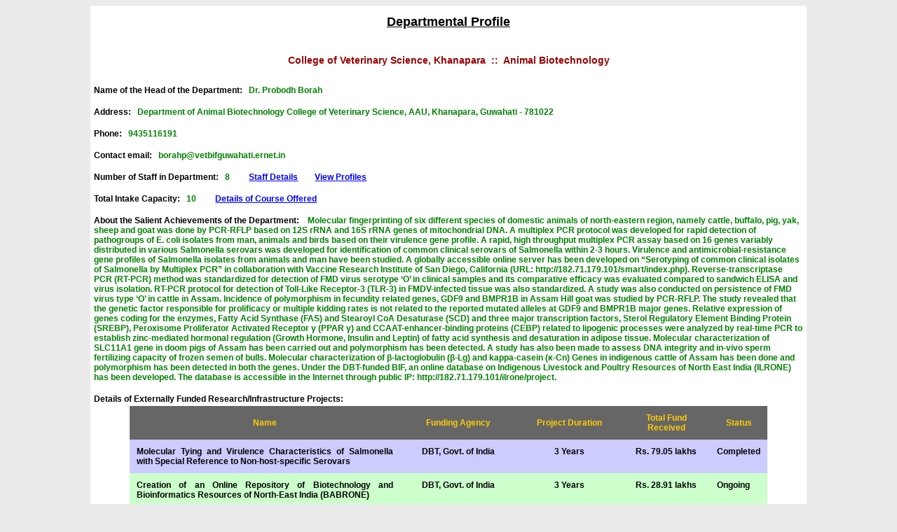

--- FILE ---
content_type: text/html
request_url: http://www.babrone.edu.in/vdepartmentD.php?id=d_id000004
body_size: 16638
content:
<!DOCTYPE HTML PUBLIC "-//W3C//DTD HTML 4.01 Transitional//EN" "http://www.w3.org/TR/html4/loose.dtd">
<html>
<head>
	<meta http-equiv="content-type" content="text/html; charset=utf-8" />
	<title>Departmental Profile</title>

	<!-- Popup -->	
	<link rel="stylesheet" href="popup/reveal.css">	
	<script type="text/javascript" src="popup/jquery-1.4.4.min.js"></script>
	<script type="text/javascript" src="popup/jquery.reveal.js"></script>
		
	<!-- Popup -->	
	
</head>
<body style="background-color:#EBEBEB">

<link rel="stylesheet" href="js/formoid-default.css" type="text/css" />
<script type="text/javascript" src="js/jquery.min.js"></script>


<div class="formoid-default" style="background-color:#FFFFFF;font-size:12px;font-family:Verdana,Geneva,sans-serif;color:#000000;width:80%;float:center;position:relative;">
	<div class="element-text" ><h2 class="title"><u><center>Departmental Profile</center></u></h2></div><br>
	<b>
	<div align="center"><h3 class="title"><font color="#990000">College of Veterinary Science, Khanapara&nbsp;&nbsp;::&nbsp;&nbsp;Animal Biotechnology</font></h3></div><br>
	<div class="element-radio"  title="Name of the Head of the Department"><label class="title">Name of the Head of the Department: <font color="green">&nbsp;&nbsp;Dr. Probodh Borah </font></label></div><br>
	<div class="element-input"  title="Address"><label class="title">Address: <font color="green">&nbsp;&nbsp;Department of Animal Biotechnology
College of Veterinary Science, AAU,
Khanapara, Guwahati - 781022 </font></label></div><br>
	<div class="element-input"  title="Phone"><label class="title">Phone: <font color="green">&nbsp;&nbsp;9435116191 </font></label></div><br>
	<div class="element-email"  title="Contact email"><label class="title">Contact email: <font color="green">&nbsp;&nbsp;borahp@vetbifguwahati.ernet.in </font></label></div><br>
	<div class="element-input"  title="Number of Staff in Department"><label class="title">Number of Staff in Department: <font color="green">&nbsp;&nbsp;8 </font>&nbsp;&nbsp;&nbsp;&nbsp;&nbsp;&nbsp;&nbsp;&nbsp;<a href=# data-reveal-id="myModal1">Staff Details</a>&nbsp;&nbsp;&nbsp;&nbsp;&nbsp;&nbsp;&nbsp;&nbsp;<a href='vfaculty3.php?id=d_id000004'>View Profiles</a></label></div><br>
	<div class="element-input"  title="Total Intake Capacity"><label class="title">Total Intake Capacity: <font color="green">&nbsp;&nbsp;10 </font>&nbsp;&nbsp;&nbsp;&nbsp;&nbsp;&nbsp;&nbsp;&nbsp;<a href=# data-reveal-id="myModal2">Details of Course Offered</a></label></div><br>
	<div class="element-textarea"  title="About the Salient Achievements of the Department"><label class="title">About the Salient Achievements of the Department: <font color="green">&nbsp;&nbsp;	Molecular fingerprinting of six different species of domestic animals of north-eastern region, namely cattle, buffalo, pig, yak, sheep and goat was done by PCR-RFLP based on 12S rRNA and 16S rRNA genes of mitochondrial DNA.
	A multiplex PCR protocol was developed for rapid detection of pathogroups of E. coli isolates from man, animals and birds based on their virulence gene profile.
A rapid, high throughput multiplex PCR assay based on 16 genes variably distributed in various Salmonella serovars was developed for identification of common clinical serovars of Salmonella within 2-3 hours. Virulence and antimicrobial-resistance gene profiles of Salmonella isolates from animals and man have been studied.
	A globally accessible online server has been developed on “Serotyping of common clinical isolates of Salmonella by Multiplex PCR” in collaboration with Vaccine Research Institute of San Diego, California (URL: http://182.71.179.101/smart/index.php).
	Reverse-transcriptase PCR (RT-PCR) method was standardized for detection of FMD virus serotype ‘O’ in clinical samples and its comparative efficacy was evaluated compared to sandwich ELISA and virus isolation. RT-PCR protocol for detection of Toll-Like Receptor-3 (TLR-3) in FMDV-infected tissue was also standardized. A study was also conducted on persistence of FMD virus type ‘O’ in cattle in Assam.
	Incidence of polymorphism in fecundity related genes, GDF9 and BMPR1B in Assam Hill goat was studied by PCR-RFLP. The study revealed that the genetic factor responsible for prolificacy or multiple kidding rates is not related to the reported mutated alleles at GDF9 and BMPR1B major genes.
	Relative expression of genes coding for the enzymes, Fatty Acid Synthase (FAS) and Stearoyl CoA Desaturase (SCD) and three major transcription factors, Sterol Regulatory Element Binding Protein (SREBP), Peroxisome Proliferator Activated Receptor γ (PPAR γ) and CCAAT-enhancer-binding proteins (CEBP) related to lipogenic processes were analyzed by real-time PCR to establish zinc-mediated hormonal regulation (Growth Hormone, Insulin and Leptin) of fatty acid synthesis and desaturation in adipose tissue.
	Molecular characterization of SLC11A1 gene in doom pigs of Assam has been carried out and polymorphism has been detected.
	A study has also been made to assess DNA integrity and in-vivo sperm fertilizing capacity of frozen semen of bulls.
	Molecular characterization of β-lactoglobulin (β-Lg) and kappa-casein (κ-Cn) Genes in indigenous cattle of Assam has been done and polymorphism has been detected in both the genes.
Under the DBT-funded BIF, an online database on Indigenous Livestock and Poultry Resources of North East India (ILRONE) has been developed. The database is accessible in the Internet through public IP: http://182.71.179.101/ilrone/project. </font></label></div><br>
	<div class="element-textarea"  title="Details of Externally Funded Research/Infrastructure Projects"><label class="title">Details of Externally Funded Research/Infrastructure Projects:</label>
		<center>
		<table cellpadding=10 cellspacing=0 border=0 width='90%'>
			<tr bgcolor=#666666 align=center>
				<td width='35%'><font color=#FFCC00>Name</font></td>
				<td width='18%'><font color=#FFCC00>Funding Agency</font></td>
				<td width='19%'><font color=#FFCC00>Project Duration</font></td>
				<td width='23%'><font color=#FFCC00>Total Fund Received</font></td>
				<td width='5%'><font color=#FFCC00>Status</font></td>
			</tr>
			<tr bgcolor=#CCCCFF valign=top><td width='50%' align=justify>Molecular Tying and Virulence Characteristics of Salmonella with Special Reference to Non-host-specific Serovars</td><td width='20%' align=center>DBT, Govt. of India</td><td width='10%' align=center>3 Years</td><td width='15%' align=center>Rs. 79.05 lakhs</td><td width='5%' align=justify>Completed</td></tr><tr bgcolor=#CCFFCC valign=top><td width='50%' align=justify>Creation of an Online Repository of Biotechnology and Bioinformatics Resources of North-East India (BABRONE)</td><td width='20%' align=center>DBT, Govt. of India</td><td width='10%' align=center>3 Years</td><td width='15%' align=center>Rs. 28.91 lakhs</td><td width='5%' align=justify>Ongoing</td></tr><tr bgcolor=#CCCCFF valign=top><td width='50%' align=justify>Analysis of Gut Metagenome of Duck (Anas platyrhynchos) with special reference to Identification of Bacteria having Probiotic Potential</td><td width='20%' align=center>DBT, Govt. of India</td><td width='10%' align=center>3 years</td><td width='15%' align=center>Rs. 42.48 lakhs</td><td width='5%' align=justify>Ongoing</td></tr><tr bgcolor=#CCFFCC valign=top><td width='50%' align=justify>Study on persistence of Japanese Encephalitis in reservoir host, pig in JE endemic area of Odisha, Manipur and Assam</td><td width='20%' align=center>IBSD, Imphal</td><td width='10%' align=center>2 years</td><td width='15%' align=center>Rs. 26.73 lakhs</td><td width='5%' align=justify>Completed</td></tr><tr bgcolor=#CCCCFF valign=top><td width='50%' align=justify>Generation of DNA vaccine with a mutated capsid gene of porcine circovirus type 2 and evaluation of its immuno-potential</td><td width='20%' align=center>NECBH-Twinning Program, DBT, Govt. of India</td><td width='10%' align=center>2 years</td><td width='15%' align=center>Rs. 4.887 lakhs</td><td width='5%' align=justify>Ongoing</td></tr><tr bgcolor=#CCFFCC valign=top><td width='50%' align=justify>In-silico characterization and biological validation of potential peptide vaccines for Salmonella Typhi using the outer membrane protein PagN as target</td><td width='20%' align=center>NECBH-Twinning Program, DBT, Govt. of India</td><td width='10%' align=center>2 years</td><td width='15%' align=center>Rs. 2.99 lakhs</td><td width='5%' align=justify>Ongoing</td></tr><tr bgcolor=#CCCCFF valign=top><td width='50%' align=justify>Modelling of indigenous diagnostics and immuno-potent vaccine candidates to combat African swine fever in India</td><td width='20%' align=center>DBT, Govt. of India</td><td width='10%' align=center>3 years</td><td width='15%' align=center>Rs.22 Lakh </td><td width='5%' align=justify>Ongoing</td></tr><tr bgcolor=#CCFFCC valign=top><td width='50%' align=justify>Generation of multivalent vectored vaccine against Lumpy Skin Disease in cattle and evaluation of its immunogenic potency</td><td width='20%' align=center>Assam Science, Technology & Environment Council</td><td width='10%' align=center>2 years</td><td width='15%' align=center>Rs.8 Lakh</td><td width='5%' align=justify>Ongoing</td></tr><tr bgcolor=#CCCCFF valign=top><td width='50%' align=justify>Bioinformatics Infrastructure Facility (BIF)</td><td width='20%' align=center>DBT, Govt. of India</td><td width='10%' align=center>14 years</td><td width='15%' align=center>67.81 lakhs</td><td width='5%' align=justify>Completed</td></tr><tr bgcolor=#CCFFCC valign=top><td width='50%' align=justify>Advanced Level State Biotech Hub (Phase-I)</td><td width='20%' align=center>DBT, Govt. of India</td><td width='10%' align=center>9 years</td><td width='15%' align=center>343.7 lakhs</td><td width='5%' align=justify>Completed</td></tr><tr bgcolor=#CCCCFF valign=top><td width='50%' align=justify>M.V.Sc. programme in Animal Biotechnology</td><td width='20%' align=center>DBT, Govt. of India</td><td width='10%' align=center>15 years</td><td width='15%' align=center>93.44 lakhs +</td><td width='5%' align=justify>Ongoing</td></tr><tr bgcolor=#CCFFCC valign=top><td width='50%' align=justify>Development of a recombinant subunit vaccine against swine pasteurellosis and evaluation of its immune protective efficacy</td><td width='20%' align=center>Assam Science, Technology & Environment Council</td><td width='10%' align=center>2 years</td><td width='15%' align=center>2.05 lakhs</td><td width='5%' align=justify>Ongoing</td></tr><tr bgcolor=#CCCCFF valign=top><td width='50%' align=justify>Development of a consortium of bacteriophage for phage therapy of necrotic enteritis in poultry</td><td width='20%' align=center>Ecophage Biotech, Bangalore</td><td width='10%' align=center>2 years</td><td width='15%' align=center>7.00 lakhs</td><td width='5%' align=justify>Ongoing</td></tr><tr bgcolor=#CCFFCC valign=top><td width='50%' align=justify>‘Promoting advance research and capacity building in biotechnology & allied disciplines through manpower training, mentoring and sharing of infrastructure developed under the Advanced-Level State Biotech Hub’</td><td width='20%' align=center>DBT, Govt. of India</td><td width='10%' align=center>3 years</td><td width='15%' align=center>Rs. 4.32 crores</td><td width='5%' align=justify>Ongoing</td></tr><tr bgcolor=#CCCCFF valign=top><td width='50%' align=justify>Antibody engineering to develop rapid and cost-effective diagnostics for detection of Canine Distemper Virus (CDV) and Canine Parvovirus (CPV) infections</td><td width='20%' align=center>Assam Agricultural University, Jorhat</td><td width='10%' align=center>3 years</td><td width='15%' align=center>Rs. 25.00 lakh</td><td width='5%' align=justify>Ongoing</td></tr><tr bgcolor=#CCFFCC valign=top><td width='50%' align=justify>Development of a marketable probiotic consortium for poultry</td><td width='20%' align=center>Assam Agricultural University</td><td width='10%' align=center>2 years</td><td width='15%' align=center>15 lacs</td><td width='5%' align=justify>Ongoing</td></tr><tr bgcolor=#CCCCFF valign=top><td width='50%' align=justify>Development of a cost-effective peptide-based indirect ELISA for sero-monitoring of African Swine Fever</td><td width='20%' align=center>Assam Agricultural University</td><td width='10%' align=center>2 years</td><td width='15%' align=center>15 lacs</td><td width='5%' align=justify>Ongoing</td></tr><tr bgcolor=#CCFFCC valign=top><td width='50%' align=justify>Development and evaluation of multiple antigenic peptide-based diagnostic assay for detection of Babesia gibsoni in dogs targeting GPI-encoded protein </td><td width='20%' align=center>Assam Science Technology and Environment Council</td><td width='10%' align=center>2 years</td><td width='15%' align=center>4.6 lacs</td><td width='5%' align=justify>Ongoing</td></tr>		</table>
		</center>
	</div><br><br>
	<div class="element-textarea"  title="Other Activities (e.g., National/International Conferences, Symposia, Seminar, etc. organized during the last 10 years)"><label class="title">Other Activities (e.g., National/International Conferences, Symposia, Seminar, etc. organized during the last 10 years): <font color="green">&nbsp;&nbsp; </font></label></div><br>
	
<script type="text/javascript" src="js/formoid-default.js"></script>

<!-- Details popup window 1 -->
<div id="myModal1" class="reveal-modal" style="width:40%;left:55%">
			<h1><font color=#FF9900>Staff Details</font></h1>
			<p style="padding-left:5em"><label class='title'><font color=#3366CC>Number of Professor </font><b>: &nbsp;&nbsp;<font color='green'>1</font></b></label><br /><label class='title'><font color=#3366CC>Number of Associate Professor </font><b>: &nbsp;&nbsp;<font color='green'>0</font></b></label><br /><label class='title'><font color=#3366CC>Number of Assistant Professor </font><b>: &nbsp;&nbsp;<font color='green'>6</font></b></label><br /><label class='title'><font color=#3366CC>Number of Lecturer </font><b>: &nbsp;&nbsp;<font color='green'>0</font></b></label><br /><label class='title'><font color=#3366CC>Number of other teaching staff </font><b>: &nbsp;&nbsp;<font color='green'>0</font></b></label><label class='title'><font color=#3366CC>Number of Professor </font><b>: &nbsp;&nbsp;<font color='green'>1</font></b></label><br /><label class='title'><font color=#3366CC>Number of Associate Professor </font><b>: &nbsp;&nbsp;<font color='green'>1</font></b></label><br /><label class='title'><font color=#3366CC>Number of Assistant Professor </font><b>: &nbsp;&nbsp;<font color='green'>6</font></b></label><br /><label class='title'><font color=#3366CC>Number of Lecturer </font><b>: &nbsp;&nbsp;<font color='green'>0</font></b></label><br /><label class='title'><font color=#3366CC>Number of other teaching staff </font><b>: &nbsp;&nbsp;<font color='green'>0</font></b></label><label class='title'><font color=#3366CC>Number of Professor </font><b>: &nbsp;&nbsp;<font color='green'>1</font></b></label><br /><label class='title'><font color=#3366CC>Number of Associate Professor </font><b>: &nbsp;&nbsp;<font color='green'>1</font></b></label><br /><label class='title'><font color=#3366CC>Number of Assistant Professor </font><b>: &nbsp;&nbsp;<font color='green'>6</font></b></label><br /><label class='title'><font color=#3366CC>Number of Lecturer </font><b>: &nbsp;&nbsp;<font color='green'>0</font></b></label><br /><label class='title'><font color=#3366CC>Number of other teaching staff </font><b>: &nbsp;&nbsp;<font color='green'>0</font></b></label>			
			</p>
			<a class="close-reveal-modal">&#215;</a>
</div>

<!-- Details popup window 2 -->
<div id="myModal2" class="reveal-modal">
			<h1><font color=#FF9900>Course Details</font></h1>
			<p><table width=100%>
				<tr>
					<td width='40%'><h4><u><font color=#3366CC>Course Name</font></u></h4></td>
					<td width='30%'><h4><u><font color=#3366CC>Duration</font></u></h4></td>
					<td width='30%'><h4><u><font color=#3366CC>Intake Capacity</font></u></h4></td>
				</tr>
				<tr><td width='40%'><label class='title'>MVSc</label></td><td width='30%'><label class='title'>2 Years</label></td><td width='30%'><label class='title'>10</label></td></tr><tr><td width='40%'><label class='title'>PhD</label></td><td width='30%'><label class='title'>3 Years</label></td><td width='30%'><label class='title'>2</label></td></tr>				</table>
			</p>
			<a class="close-reveal-modal">&#215;</a>
</div>

</body>
</html>


--- FILE ---
content_type: text/css
request_url: http://www.babrone.edu.in/js/formoid-default.css
body_size: 21080
content:
/* default */

.formoid-default{
	margin:0 auto;
}
.formoid-default>div{
	margin: 8px;
}
.formoid-default .error-field .required{
	color:#FF9999;
}
.formoid-default .error-field input,
.formoid-default .error-field textarea{
	border-color:#D893A1;
	background-color: #FBE6F2;
}
.formoid-default label.error{
  display:inline-block;
  font-size:0.9em;
}
.formoid-default .error,
.formoid-default .error #recaptcha_widget_div{
  padding: 3px 14px;
  margin: 0 8px;
  text-shadow: 0 1px 0 rgba(255, 255, 255, 0.5);
  background-color: #fcf8e3;
  border: 1px solid #fbeed5;
  -webkit-border-radius: 4px;
     -moz-border-radius: 4px;
          border-radius: 4px;

  color: #b94a48;
  background-color: #f2dede;
  border-color: #eed3d7;
  color: #c09853;
}
.formoid-default .error h4 {
  color: #b94a48;
  margin: 0;
}

.formoid-default .error .close {
  position: relative;
  top: -2px;
  right: -21px;
  line-height: 20px;
}

.formoid-default .column{
	float:left;
}

.frmd{
	display:none;
}
.clearfix {
  *zoom: 1;
}
.clearfix:before,
.clearfix:after {
  display: table;
  line-height: 0;
  content: "";
}.formoid-default{
	-webkit-border-radius: 4px;	
	   -moz-border-radius: 4px;	
			border-radius: 4px;	
}
.formoid-default,
.formoid-default div.selector,
.formoid-default  select,
.formoid-default input[type=button],
.formoid-default .btn,
.formoid-default input[type=submit] {
	color: #666;
	padding: 5px;
}
.formoid-default h2 {
	margin: 0.2em 0;
}

.formoid-default label {
	font-size: 1em;
	display: block;
	margin-bottom: 3px;
	clear: both;
}

/* Global Declaration */


.formoid-default .selector, 
.formoid-default .uploader,
.formoid-default .uploader *{
  margin: 0;
  padding: 0;
}
	


/* SPRITES */

/* Uploader */

.formoid-default div.uploader {
  /*-background-position: 0px -297px;*/
  /*height: 28px;*/
  width: 210px;
  cursor: pointer;
  position: relative;
  overflow: hidden;
  cursor: default;
}

.formoid-default div.uploader span.action {
	border-left:0.1) solid; border-right:0 solid; border-top:1px solid rgba(0; border-bottom:1px solid #a2a2a2; margin-left: -1px;
	margin-bottom: 0;
	vertical-align: top;
	text-align: center;
	text-shadow: 0 1px 1px rgba(255, 255, 255, 0.75);
	vertical-align: middle;
	cursor: pointer;
	background-color: #f5f5f5;
	*background-color: #e6e6e6;
	background-image: -moz-linear-gradient(top, #ffffff, #e6e6e6);
	background-image: -webkit-gradient(linear, 0 0, 0 100%, from(#ffffff), to(#e6e6e6));
	background-image: -webkit-linear-gradient(top, #ffffff, #e6e6e6);
	background-image: -o-linear-gradient(top, #ffffff, #e6e6e6);
	background-image: url('linear-gradient(to%20bottom,%20#ffffff, #e6e6e6');
	background-repeat: repeat-x;
	*border: 0;
	-webkit-border-radius: 0 4px 4px 0;
	   -moz-border-radius: 0 4px 4px 0;
		    border-radius: 0 4px 4px 0;
	filter: progid:DXImageTransform.Microsoft.gradient(startColorstr='#ffffffff', endColorstr='#ffe6e6e6', GradientType=0);
	filter: progid:DXImageTransform.Microsoft.gradient(enabled=false);
	*zoom: 1;
	-webkit-box-shadow: inset 0 1px 0 rgba(255, 255, 255, 0.2), 0 1px 2px rgba(0, 0, 0, 0.05);
	   -moz-box-shadow: inset 0 1px 0 rgba(255, 255, 255, 0.2), 0 1px 2px rgba(0, 0, 0, 0.05);
		    box-shadow: inset 0 1px 0 rgba(255, 255, 255, 0.2), 0 1px 2px rgba(0, 0, 0, 0.05);
		  
	display: inline-block;

	text-align: center;
	
	float: left;
	display: inline;
	
	overflow: hidden;
	cursor: pointer;
	width: 80px;
	text-align: center; padding-left:12px; padding-right:12px; padding-top:5px; padding-bottom:5px
}

.formoid-default div.uploader:hover span.action,.formoid-default div.uploader.hover span.action {
	background-position: 0 -15px;
	color: #333333;
	text-decoration: none;
	-webkit-transition: background-position 0.1s linear;
       -moz-transition: background-position 0.1s linear;
         -o-transition: background-position 0.1s linear;
            transition: background-position 0.1s linear;
	background-color: #E6E6E6;
}
.formoid-default div.uploader:active span.action,.formoid-default div.uploader.active span.action{
	background-color: #E6E6E6;
	background-image: none;
	-webkit-box-shadow: inset 0 2px 4px rgba(0, 0, 0, 0.15), 0 1px 2px rgba(0, 0, 0, 0.05);
       -moz-box-shadow: inset 0 2px 4px rgba(0, 0, 0, 0.15), 0 1px 2px rgba(0, 0, 0, 0.05);
            box-shadow: inset 0 2px 4px rgba(0, 0, 0, 0.15), 0 1px 2px rgba(0, 0, 0, 0.05);
	outline: 0 none;	
	color: #333333;
}

.formoid-default div.uploader span.filename {
	/* change this line to adjust positioning of filename area */
    border-color: #DDDDDD;
	border-radius: 4px 0 0 4px;
	
	background-color: #FFFFFF;
    border: 1px solid #CCCCCC;
	-webkit-box-shadow: inset 0 1px 1px rgba(0, 0, 0, 0.075);
       -moz-box-shadow: inset 0 1px 1px rgba(0, 0, 0, 0.075);
            box-shadow: inset 0 1px 1px rgba(0, 0, 0, 0.075);
	/*height: 20px;*/
	
	padding: 5px 6px;
	margin-left: 0;
	
    /*transition: border 0.2s linear 0s, box-shadow 0.2s linear 0s;	*/
	float: left;
	display: block;
	overflow: hidden;
	text-overflow: ellipsis;
	white-space: nowrap;
	cursor: default;

	color: #777;
	width: 82px;
	border-right: solid 1px #bbb;
}


.formoid-default div.uploader input {
	opacity: 0;
	filter: alpha(opacity:0);
	position: absolute;
	top: 0;
	right: 0;
	bottom: 0;
	float: right;
	height: 25px;
	border: none;
	cursor: default;
/*	width: 100%;*/
}

.formoid-default div.uploader.disabled span.action {
	color: #aaa;
}

.formoid-default div.uploader.disabled span.filename {
	border-color: #ddd;
	color: #aaa;
}


/* Select */

.formoid-default div.selector span{
	background:url('down.png') no-repeat right center;
	padding-right:10px
}

.formoid-default div.selector select {
  width:100%;
  top: 0px;
  left: 0px;
}


/*

CORE FUNCTIONALITY 

Not advised to edit stuff below this line
-----------------------------------------------------
*/

.formoid-default .selector, 
.formoid-default .btn, 
.formoid-default .uploader {
  display: -moz-inline-box;
  display: inline-block;
  vertical-align: middle;
  zoom: 1;
  *display: inline;
}

.formoid-default .selector select:focus, 
.formoid-default .uploader input:focus {
  outline: 0;
}

/* Button & submit*/
.formoid-default div.selector,
.formoid-default  select,
.formoid-default input[type=button],
.formoid-default .btn, 
.formoid-default input[type=submit]{
  display: -moz-inline-box;
  border-left:0.1) solid; border-right:0 solid; border-top:1px solid rgba(0; border-bottom:1px solid #a2a2a2; display: inline-block;
  *display: inline;
  margin-bottom: 1px;
  *margin-left: .3em;
  color: #666666;
  text-align: center;
  font-size: 1em;
  font-family:inherit;
/*  text-shadow: 0 1px 1px rgba(255, 255, 255, 0.75);*/
  vertical-align: middle;
  cursor: pointer;
  background-color: #f5f5f5;
  *background-color: #e6e6e6;
  background-image: -moz-linear-gradient(top, #ffffff, #e6e6e6);
  background-image: -webkit-gradient(linear, 0 0, 0 100%, from(#ffffff), to(#e6e6e6));
  background-image: -webkit-linear-gradient(top, #ffffff, #e6e6e6);
  background-image: -o-linear-gradient(top, #ffffff, #e6e6e6);
  background-image: url('linear-gradient(to%20bottom,%20#ffffff, #e6e6e6');
  background-repeat: repeat-x;
  *border: 0;
  -webkit-border-radius: 4px;
     -moz-border-radius: 4px;
          border-radius: 4px;
  filter: progid:DXImageTransform.Microsoft.gradient(startColorstr='#ffffffff', endColorstr='#ffe6e6e6', GradientType=0);
  filter: progid:DXImageTransform.Microsoft.gradient(enabled=false);
  *zoom: 1;
  -webkit-box-shadow: inset 0 1px 0 rgba(255, 255, 255, 0.2), 0 1px 2px rgba(0, 0, 0, 0.05);
     -moz-box-shadow: inset 0 1px 0 rgba(255, 255, 255, 0.2), 0 1px 2px rgba(0, 0, 0, 0.05);
          box-shadow: inset 0 1px 0 rgba(255, 255, 255, 0.2), 0 1px 2px rgba(0, 0, 0, 0.05); padding-left:12px; padding-right:12px; padding-top:4px; padding-bottom:4px
}

.formoid-default div.selector:hover,
.formoid-default div.selector.hover
.formoid-default  select:hover,
.formoid-default input[type=button]:hover,
.formoid-default .btn:hover,
.formoid-default input[type=button]:active,
.formoid-default input[type=button][disabled]{
  color: #333333;
  background-color: #e6e6e6;
  *background-color: #d9d9d9;
}

.formoid-default div.selector:active,
.formoid-default  select:active,
.formoid-default .btn:active,
.formoid-default input[type=button]:active{
  background-color: #cccccc;
}

.formoid-default div.selector:hover,
.formoid-default  select:hover,
.formoid-default .btn:hover,
.formoid-default input[type=button]:hover {
  color: #333333;
  text-decoration: none;
  background-position: 0 -15px;
  -webkit-transition: background-position 0.1s linear;
     -moz-transition: background-position 0.1s linear;
       -o-transition: background-position 0.1s linear;
          transition: background-position 0.1s linear;
}

.formoid-default div.selector:active,
.formoid-default  select:active,
.formoid-default .btn:active,
.formoid-default input[type=button]:active {
  background-image: none;
  outline: 0;
  -webkit-box-shadow: inset 0 2px 4px rgba(0, 0, 0, 0.15), 0 1px 2px rgba(0, 0, 0, 0.05);
     -moz-box-shadow: inset 0 2px 4px rgba(0, 0, 0, 0.15), 0 1px 2px rgba(0, 0, 0, 0.05);
          box-shadow: inset 0 2px 4px rgba(0, 0, 0, 0.15), 0 1px 2px rgba(0, 0, 0, 0.05);
}

.formoid-default .btn[disabled],
.formoid-default input[type=button][disabled] {
  cursor: default;
  background-image: none;
  opacity: 0.65;
  filter: alpha(opacity=65);
  -webkit-box-shadow: none;
     -moz-box-shadow: none;
          box-shadow: none;
}

.formoid-default input[type=submit] {
	font-size: 1em;
	font-family: inherit;
	background-color: #006dcc;
	color: #ffffff;
	text-shadow: 0 -1px 0 rgba(0, 0, 0, 0.25);
	background-image: -moz-linear-gradient(top, #67c2ef, #2FABE9);
	background-image: -ms-linear-gradient(top, #67c2ef, #2FABE9);
	background-image: -webkit-gradient(linear, 0 0, 0 100%, from(#67c2ef), to(#2FABE9));
	background-image: -webkit-linear-gradient(top, #67c2ef, #2FABE9);
	background-image: -o-linear-gradient(top, #67c2ef, #2FABE9);
	background-image: linear-gradient(top, #67c2ef, #2FABE9);
	background-repeat: repeat-x;
	filter: progid:DXImageTransform.Microsoft.gradient(startColorstr='#67c2ef', endColorstr='#2FABE9', GradientType=0);
	border-color: #1598d9 #1598d9 #007bb8 #1598d9;
}

.formoid-default input[type=submit]:hover {
  background-color: #2FABE9;
  filter: progid:DXImageTransform.Microsoft.gradient(startColorstr='#47b4eb', endColorstr='#2FABE9', GradientType=0);
  color: #ffffff;
  text-decoration: none;
  background-position: 0 -15px;
  -webkit-transition: background-position 0.1s linear;
     -moz-transition: background-position 0.1s linear;
       -o-transition: background-position 0.1s linear;
          transition: background-position 0.1s linear;
}

.formoid-default input[type=submit]:active,
.formoid-default input[type=submit][disabled] {
	background-color: #2FABE9;
	*background-color: #2FABE9;
    background-image: none;
    box-shadow: 0 2px 4px rgba(0, 0, 0, 0.15) inset, 0 1px 2px rgba(0, 0, 0, 0.05);
    outline: 0 none;
}


/* Select */

.formoid-default div.selector {
  position: relative;
  padding-left: 10px;
  overflow: hidden;
  line-height:1.6;
}

.formoid-default div.selector span {
  display: block;
  overflow: hidden;
  text-overflow: ellipsis;
  white-space: nowrap;
}

.formoid-default div.selector select {
  position: absolute;
  opacity: 0;
  filter: alpha(opacity:0);
  border: none;
  background: none;
}


/* Radio & checkbox */
.formoid-default div.element-checkbox, .formoid-default div.element-radio{
	overflow:hidden;
}
.formoid-default input[type=checkbox],
.formoid-default input[type=radio]{
	z-index:1;
	position:relative;
	opacity:0.01;
	height: 19px;
	width: 19px;
	margin: 0;
	vertical-align:middle;
}
.formoid-default input[type=checkbox]+span,
.formoid-default input[type=radio]+span{
	height: 19px;
	margin-right:-19px;
	padding-left: 19px;
	z-index:0;
	position:relative;
	display:inline-block;
	left:-19px;
	top:0px;
	background:url('check-radio-bg.png') no-repeat 0 0;
}
.formoid-default input[type=checkbox]:hover+span{
	background-position:0 -38px;
}
.formoid-default input[type=checkbox]:active+span{
	background-position:0 -19px;
}
.formoid-default input[type=checkbox]:checked+span{
	background-position:0 -76px;
}
.formoid-default input[type=checkbox]:checked:hover+span{
	background-position:0 -114px;
}
.formoid-default input[type=checkbox]:checked:active+span{
	background-position:0 -95px;
}
.formoid-default input[type=radio]+span{
	background-position:0 -190px;
}
.formoid-default input[type=radio]:hover+span{
	background-position:0 -228px;
}
.formoid-default input[type=radio]:active+span{
	background-position:0 -209px;
}
.formoid-default input[type=radio]:checked+span{
	background-position:0 -266px;
}
.formoid-default input[type=radio]:checked:hover+span{
	background-position:0 -304px;
}
.formoid-default input[type=radio]:checked:active+span{
	background-position:0 -285px;
}

.formoid-default input[type=text],
.formoid-default input[type=password],
.formoid-default input[type=email],
.formoid-default input[type=url],
.formoid-default textarea {
	width: 96%;
	padding: 6px 2%;
	/*margin-left:-1px;*/
	font-family:inherit;
	font-size: 1em;
	font-weight: normal;
	padding: 6px;
	color: #777;
	/*background-image: -ms-linear-gradient(top, #444444, #999999); /* IE10 */
	/*filter: progid:DXImageTransform.Microsoft.gradient(startColorStr='#22000000', EndColorStr='#00FFFFFF'); /* IE6�IE9 */
	/*background-image: -webkit-gradient(linear, left top, left bottom, from(#444444), to(#999999)); /* Saf4+, Chrome */
	background-image: -moz-linear-gradient(top, rgba(0,0,0,0.18), rgba(0,0,0,0) 4px, rgba(0,0,0,0) ); /* FF3.6 */
	background-image: -webkit-linear-gradient(top, rgba(0,0,0,0.18), rgba(0,0,0,0) 4px, rgba(0,0,0,0) ); /* Chrome 10+, Saf5.1+ */
	background-image: -o-linear-gradient(top, rgba(0,0,0,0.18), rgba(0,0,0,0) 4px, rgba(0,0,0,0) ); /* Opera 11.10+ */
	background-image: linear-gradient(top, rgba(0,0,0,0.18), rgba(0,0,0,0) 5px, rgba(0,0,0,0) );
	border-top: solid 1px #aaa;
	border-left: solid 1px #aaa;
	border-bottom: solid 1px #ccc;
	border-right: solid 1px #ccc;
	-webkit-border-radius: 3px;
	-moz-border-radius: 3px;
	border-radius: 3px;
	outline: 0;
}

.formoid-default input[type=text]:focus,
.formoid-default input[type=password]:focus,
.formoid-default input[type=email]:focus,
.formoid-default input[type=url]:focus,
.formoid-default textarea:focus {
	-webkit-box-shadow: 0 1px 1px rgba(0, 0, 0, 0.075) inset, 0 0 8px rgba(82, 168, 236, 0.6);
	-moz-box-shadow: 0 1px 1px rgba(0, 0, 0, 0.075) inset, 0 0 8px rgba(82, 168, 236, 0.6);
	box-shadow: 0 1px 1px rgba(0, 0, 0, 0.075) inset, 0 0 8px rgba(82, 168, 236, 0.6);
	border-color: rgba(82, 168, 236, 0.8);
	/*background-image: -ms-linear-gradient(top, #444444, #999999); /* IE10 */
	/*filter: progid:DXImageTransform.Microsoft.gradient(startColorStr='#22000000', EndColorStr='#00FFFFFF'); /* IE6�IE9 */
	/*background-image: -webkit-gradient(linear, left top, left bottom, from(#444444), to(#999999)); /* Saf4+, Chrome */
	background-image: -moz-linear-gradient(top, rgba(0,0,0,0.19), rgba(0,0,0,0) 5px, rgba(0,0,0,0) ); /* FF3.6 */
	background-image: -webkit-linear-gradient(top, rgba(0,0,0,0.19), rgba(0,0,0,0) 5px, rgba(0,0,0,0) ); /* Chrome 10+, Saf5.1+ */
	background-image: -o-linear-gradient(top, rgba(0,0,0,0.19), rgba(0,0,0,0) 5px, rgba(0,0,0,0) ); /* Opera 11.10+ */
	background-image: linear-gradient(top, rgba(0,0,0,0.19), rgba(0,0,0,0) 5px, rgba(0,0,0,0) );
	transition: border 0.2s linear 0s, box-shadow 0.2s linear 0s;
}


/* prevent conflicts with bootstrap */
.formoid-default .dropdown-menu input[type=checkbox]{
	display:none;
}
/* bootstrap cutting */

.btn:focus {
  outline: thin dotted #333;
  outline: 5px auto -webkit-focus-ring-color;
  outline-offset: -2px;
}

.btn-group {
  position: relative;
  display: inline-block;
  *display: inline;
  *margin-left: .3em;
  /*font-size: 0;*/
  white-space: nowrap;
  vertical-align: middle;
  *zoom: 1;
}

.btn-group:first-child {
  *margin-left: 0;
}


.btn-group .dropdown-toggle:active,
.btn-group.open .dropdown-toggle {
  outline: 0;
}

.caret {
  display: inline-block;
  width: 0;
  height: 0;
  vertical-align: top;
  border-top: 4px solid #000000;
  border-right: 4px solid transparent;
  border-left: 4px solid transparent;
  content: "";
}

.btn .caret {
  margin-top: 8px;
  margin-left: 0;
}

.dropdown-menu {
  position: absolute;
  top: 100%;
  left: 0;
  z-index: 1000;
  display: none;
  float: left;
  min-width: 160px;
  padding: 5px 0;
  margin: 2px 0 0;
  list-style: none;
  background-color: #ffffff;
  border: 1px solid #ccc;
  border: 1px solid rgba(0, 0, 0, 0.2);
  *border-right-width: 2px;
  *border-bottom-width: 2px;
  -webkit-border-radius: 6px;
     -moz-border-radius: 6px;
          border-radius: 6px;
  -webkit-box-shadow: 0 5px 10px rgba(0, 0, 0, 0.2);
     -moz-box-shadow: 0 5px 10px rgba(0, 0, 0, 0.2);
          box-shadow: 0 5px 10px rgba(0, 0, 0, 0.2);
  -webkit-background-clip: padding-box;
     -moz-background-clip: padding;
          background-clip: padding-box;
}

.dropdown-menu.pull-right {
  right: 0;
  left: auto;
}

.dropdown-menu .divider {
  *width: 100%;
  height: 1px;
  margin: 9px 1px;
  *margin: -5px 0 5px;
  overflow: hidden;
  background-color: #e5e5e5;
  border-bottom: 1px solid #ffffff;
}

.dropdown-menu li > a {
  display: block;
  padding: 3px 20px;
  clear: both;
  font-weight: normal;
  line-height: 20px;
  color: #333333;
  white-space: nowrap;
  text-decoration: none;
}

.dropdown-menu li > a:hover,
.dropdown-menu li > a:focus,
.dropdown-submenu:hover > a {
  color: #ffffff;
  text-decoration: none;
  background-color: #0081c2;
  background-image: -moz-linear-gradient(top, #0088cc, #0077b3);
  background-image: -webkit-gradient(linear, 0 0, 0 100%, from(#0088cc), to(#0077b3));
  background-image: -webkit-linear-gradient(top, #0088cc, #0077b3);
  background-image: -o-linear-gradient(top, #0088cc, #0077b3);
  background-image: linear-gradient(to bottom, #0088cc, #0077b3);
  background-repeat: repeat-x;
  filter: progid:DXImageTransform.Microsoft.gradient(startColorstr='#ff0088cc', endColorstr='#ff0077b3', GradientType=0);
}

.dropdown-menu .active > a,
.dropdown-menu .active > a:hover {
  color: #ffffff;
  text-decoration: none;
  background-color: #0081c2;
  background-image: -moz-linear-gradient(top, #0088cc, #0077b3);
  background-image: -webkit-gradient(linear, 0 0, 0 100%, from(#0088cc), to(#0077b3));
  background-image: -webkit-linear-gradient(top, #0088cc, #0077b3);
  background-image: -o-linear-gradient(top, #0088cc, #0077b3);
  background-image: linear-gradient(to bottom, #0088cc, #0077b3);
  background-repeat: repeat-x;
  outline: 0;
  filter: progid:DXImageTransform.Microsoft.gradient(startColorstr='#ff0088cc', endColorstr='#ff0077b3', GradientType=0);
}

.dropdown-menu .disabled > a,
.dropdown-menu .disabled > a:hover {
  color: #999999;
}

.dropdown-menu .disabled > a:hover {
  text-decoration: none;
  cursor: default;
  background-color: transparent;
  background-image: none;
  filter: progid:DXImageTransform.Microsoft.gradient(enabled=false);
}

.open > .dropdown-menu {
  display: block;
}






.alert {
  padding: 8px 35px 8px 14px;
  margin-bottom: 20px;
  text-shadow: 0 1px 0 rgba(255, 255, 255, 0.5);
  background-color: #fcf8e3;
  border: 1px solid #fbeed5;
  -webkit-border-radius: 4px;
     -moz-border-radius: 4px;
          border-radius: 4px;
}

.alert,
.alert h4 {
  color: #c09853;
}

.alert h4 {
  margin: 0;
}

.alert .close {
  position: relative;
  top: -2px;
  right: -21px;
  line-height: 20px;
}


.alert-success {
  color: #468847;
  background-color: #dff0d8;
  border-color: #d6e9c6;
}

.alert-success h4 {
  color: #468847;
}

.alert-error {
    color: #b94a48;
    background-color: #f2dede;
    border-color: #eed3d7;
}

.alert-info {
  color: #3a87ad;
  background-color: #d9edf7;
  border-color: #bce8f1;
}

.alert-info h4 {
  color: #3a87ad;
}

.tooltip {
	position: relative;
}
.tooltip-arrow {
  position: absolute;
  width: 0;
  height: 0;
  border-color: transparent;
  border-style: solid;
}

.tooltip.bottom .tooltip-arrow {
  top: -8px;
  left: 17px;
  margin-left: -8px;
  border-bottom-color: #f2dede;
  border-width: 0 8px 8px;
}